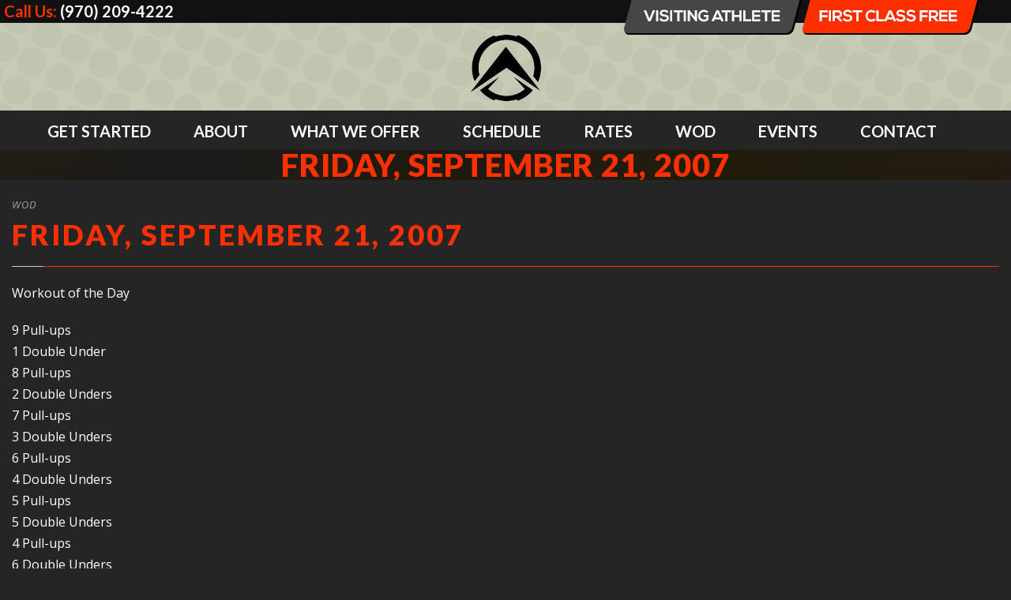

--- FILE ---
content_type: text/html; charset=utf-8
request_url: https://www.google.com/recaptcha/api2/anchor?ar=1&k=6Ld00PkUAAAAAKNZPVrX2HuDPuIk7If4hHAZv5OP&co=aHR0cHM6Ly9jcm9zc2ZpdGFnb2dlLmNvbTo0NDM.&hl=en&v=PoyoqOPhxBO7pBk68S4YbpHZ&size=invisible&anchor-ms=20000&execute-ms=30000&cb=pvjrgbzf7h9
body_size: 48826
content:
<!DOCTYPE HTML><html dir="ltr" lang="en"><head><meta http-equiv="Content-Type" content="text/html; charset=UTF-8">
<meta http-equiv="X-UA-Compatible" content="IE=edge">
<title>reCAPTCHA</title>
<style type="text/css">
/* cyrillic-ext */
@font-face {
  font-family: 'Roboto';
  font-style: normal;
  font-weight: 400;
  font-stretch: 100%;
  src: url(//fonts.gstatic.com/s/roboto/v48/KFO7CnqEu92Fr1ME7kSn66aGLdTylUAMa3GUBHMdazTgWw.woff2) format('woff2');
  unicode-range: U+0460-052F, U+1C80-1C8A, U+20B4, U+2DE0-2DFF, U+A640-A69F, U+FE2E-FE2F;
}
/* cyrillic */
@font-face {
  font-family: 'Roboto';
  font-style: normal;
  font-weight: 400;
  font-stretch: 100%;
  src: url(//fonts.gstatic.com/s/roboto/v48/KFO7CnqEu92Fr1ME7kSn66aGLdTylUAMa3iUBHMdazTgWw.woff2) format('woff2');
  unicode-range: U+0301, U+0400-045F, U+0490-0491, U+04B0-04B1, U+2116;
}
/* greek-ext */
@font-face {
  font-family: 'Roboto';
  font-style: normal;
  font-weight: 400;
  font-stretch: 100%;
  src: url(//fonts.gstatic.com/s/roboto/v48/KFO7CnqEu92Fr1ME7kSn66aGLdTylUAMa3CUBHMdazTgWw.woff2) format('woff2');
  unicode-range: U+1F00-1FFF;
}
/* greek */
@font-face {
  font-family: 'Roboto';
  font-style: normal;
  font-weight: 400;
  font-stretch: 100%;
  src: url(//fonts.gstatic.com/s/roboto/v48/KFO7CnqEu92Fr1ME7kSn66aGLdTylUAMa3-UBHMdazTgWw.woff2) format('woff2');
  unicode-range: U+0370-0377, U+037A-037F, U+0384-038A, U+038C, U+038E-03A1, U+03A3-03FF;
}
/* math */
@font-face {
  font-family: 'Roboto';
  font-style: normal;
  font-weight: 400;
  font-stretch: 100%;
  src: url(//fonts.gstatic.com/s/roboto/v48/KFO7CnqEu92Fr1ME7kSn66aGLdTylUAMawCUBHMdazTgWw.woff2) format('woff2');
  unicode-range: U+0302-0303, U+0305, U+0307-0308, U+0310, U+0312, U+0315, U+031A, U+0326-0327, U+032C, U+032F-0330, U+0332-0333, U+0338, U+033A, U+0346, U+034D, U+0391-03A1, U+03A3-03A9, U+03B1-03C9, U+03D1, U+03D5-03D6, U+03F0-03F1, U+03F4-03F5, U+2016-2017, U+2034-2038, U+203C, U+2040, U+2043, U+2047, U+2050, U+2057, U+205F, U+2070-2071, U+2074-208E, U+2090-209C, U+20D0-20DC, U+20E1, U+20E5-20EF, U+2100-2112, U+2114-2115, U+2117-2121, U+2123-214F, U+2190, U+2192, U+2194-21AE, U+21B0-21E5, U+21F1-21F2, U+21F4-2211, U+2213-2214, U+2216-22FF, U+2308-230B, U+2310, U+2319, U+231C-2321, U+2336-237A, U+237C, U+2395, U+239B-23B7, U+23D0, U+23DC-23E1, U+2474-2475, U+25AF, U+25B3, U+25B7, U+25BD, U+25C1, U+25CA, U+25CC, U+25FB, U+266D-266F, U+27C0-27FF, U+2900-2AFF, U+2B0E-2B11, U+2B30-2B4C, U+2BFE, U+3030, U+FF5B, U+FF5D, U+1D400-1D7FF, U+1EE00-1EEFF;
}
/* symbols */
@font-face {
  font-family: 'Roboto';
  font-style: normal;
  font-weight: 400;
  font-stretch: 100%;
  src: url(//fonts.gstatic.com/s/roboto/v48/KFO7CnqEu92Fr1ME7kSn66aGLdTylUAMaxKUBHMdazTgWw.woff2) format('woff2');
  unicode-range: U+0001-000C, U+000E-001F, U+007F-009F, U+20DD-20E0, U+20E2-20E4, U+2150-218F, U+2190, U+2192, U+2194-2199, U+21AF, U+21E6-21F0, U+21F3, U+2218-2219, U+2299, U+22C4-22C6, U+2300-243F, U+2440-244A, U+2460-24FF, U+25A0-27BF, U+2800-28FF, U+2921-2922, U+2981, U+29BF, U+29EB, U+2B00-2BFF, U+4DC0-4DFF, U+FFF9-FFFB, U+10140-1018E, U+10190-1019C, U+101A0, U+101D0-101FD, U+102E0-102FB, U+10E60-10E7E, U+1D2C0-1D2D3, U+1D2E0-1D37F, U+1F000-1F0FF, U+1F100-1F1AD, U+1F1E6-1F1FF, U+1F30D-1F30F, U+1F315, U+1F31C, U+1F31E, U+1F320-1F32C, U+1F336, U+1F378, U+1F37D, U+1F382, U+1F393-1F39F, U+1F3A7-1F3A8, U+1F3AC-1F3AF, U+1F3C2, U+1F3C4-1F3C6, U+1F3CA-1F3CE, U+1F3D4-1F3E0, U+1F3ED, U+1F3F1-1F3F3, U+1F3F5-1F3F7, U+1F408, U+1F415, U+1F41F, U+1F426, U+1F43F, U+1F441-1F442, U+1F444, U+1F446-1F449, U+1F44C-1F44E, U+1F453, U+1F46A, U+1F47D, U+1F4A3, U+1F4B0, U+1F4B3, U+1F4B9, U+1F4BB, U+1F4BF, U+1F4C8-1F4CB, U+1F4D6, U+1F4DA, U+1F4DF, U+1F4E3-1F4E6, U+1F4EA-1F4ED, U+1F4F7, U+1F4F9-1F4FB, U+1F4FD-1F4FE, U+1F503, U+1F507-1F50B, U+1F50D, U+1F512-1F513, U+1F53E-1F54A, U+1F54F-1F5FA, U+1F610, U+1F650-1F67F, U+1F687, U+1F68D, U+1F691, U+1F694, U+1F698, U+1F6AD, U+1F6B2, U+1F6B9-1F6BA, U+1F6BC, U+1F6C6-1F6CF, U+1F6D3-1F6D7, U+1F6E0-1F6EA, U+1F6F0-1F6F3, U+1F6F7-1F6FC, U+1F700-1F7FF, U+1F800-1F80B, U+1F810-1F847, U+1F850-1F859, U+1F860-1F887, U+1F890-1F8AD, U+1F8B0-1F8BB, U+1F8C0-1F8C1, U+1F900-1F90B, U+1F93B, U+1F946, U+1F984, U+1F996, U+1F9E9, U+1FA00-1FA6F, U+1FA70-1FA7C, U+1FA80-1FA89, U+1FA8F-1FAC6, U+1FACE-1FADC, U+1FADF-1FAE9, U+1FAF0-1FAF8, U+1FB00-1FBFF;
}
/* vietnamese */
@font-face {
  font-family: 'Roboto';
  font-style: normal;
  font-weight: 400;
  font-stretch: 100%;
  src: url(//fonts.gstatic.com/s/roboto/v48/KFO7CnqEu92Fr1ME7kSn66aGLdTylUAMa3OUBHMdazTgWw.woff2) format('woff2');
  unicode-range: U+0102-0103, U+0110-0111, U+0128-0129, U+0168-0169, U+01A0-01A1, U+01AF-01B0, U+0300-0301, U+0303-0304, U+0308-0309, U+0323, U+0329, U+1EA0-1EF9, U+20AB;
}
/* latin-ext */
@font-face {
  font-family: 'Roboto';
  font-style: normal;
  font-weight: 400;
  font-stretch: 100%;
  src: url(//fonts.gstatic.com/s/roboto/v48/KFO7CnqEu92Fr1ME7kSn66aGLdTylUAMa3KUBHMdazTgWw.woff2) format('woff2');
  unicode-range: U+0100-02BA, U+02BD-02C5, U+02C7-02CC, U+02CE-02D7, U+02DD-02FF, U+0304, U+0308, U+0329, U+1D00-1DBF, U+1E00-1E9F, U+1EF2-1EFF, U+2020, U+20A0-20AB, U+20AD-20C0, U+2113, U+2C60-2C7F, U+A720-A7FF;
}
/* latin */
@font-face {
  font-family: 'Roboto';
  font-style: normal;
  font-weight: 400;
  font-stretch: 100%;
  src: url(//fonts.gstatic.com/s/roboto/v48/KFO7CnqEu92Fr1ME7kSn66aGLdTylUAMa3yUBHMdazQ.woff2) format('woff2');
  unicode-range: U+0000-00FF, U+0131, U+0152-0153, U+02BB-02BC, U+02C6, U+02DA, U+02DC, U+0304, U+0308, U+0329, U+2000-206F, U+20AC, U+2122, U+2191, U+2193, U+2212, U+2215, U+FEFF, U+FFFD;
}
/* cyrillic-ext */
@font-face {
  font-family: 'Roboto';
  font-style: normal;
  font-weight: 500;
  font-stretch: 100%;
  src: url(//fonts.gstatic.com/s/roboto/v48/KFO7CnqEu92Fr1ME7kSn66aGLdTylUAMa3GUBHMdazTgWw.woff2) format('woff2');
  unicode-range: U+0460-052F, U+1C80-1C8A, U+20B4, U+2DE0-2DFF, U+A640-A69F, U+FE2E-FE2F;
}
/* cyrillic */
@font-face {
  font-family: 'Roboto';
  font-style: normal;
  font-weight: 500;
  font-stretch: 100%;
  src: url(//fonts.gstatic.com/s/roboto/v48/KFO7CnqEu92Fr1ME7kSn66aGLdTylUAMa3iUBHMdazTgWw.woff2) format('woff2');
  unicode-range: U+0301, U+0400-045F, U+0490-0491, U+04B0-04B1, U+2116;
}
/* greek-ext */
@font-face {
  font-family: 'Roboto';
  font-style: normal;
  font-weight: 500;
  font-stretch: 100%;
  src: url(//fonts.gstatic.com/s/roboto/v48/KFO7CnqEu92Fr1ME7kSn66aGLdTylUAMa3CUBHMdazTgWw.woff2) format('woff2');
  unicode-range: U+1F00-1FFF;
}
/* greek */
@font-face {
  font-family: 'Roboto';
  font-style: normal;
  font-weight: 500;
  font-stretch: 100%;
  src: url(//fonts.gstatic.com/s/roboto/v48/KFO7CnqEu92Fr1ME7kSn66aGLdTylUAMa3-UBHMdazTgWw.woff2) format('woff2');
  unicode-range: U+0370-0377, U+037A-037F, U+0384-038A, U+038C, U+038E-03A1, U+03A3-03FF;
}
/* math */
@font-face {
  font-family: 'Roboto';
  font-style: normal;
  font-weight: 500;
  font-stretch: 100%;
  src: url(//fonts.gstatic.com/s/roboto/v48/KFO7CnqEu92Fr1ME7kSn66aGLdTylUAMawCUBHMdazTgWw.woff2) format('woff2');
  unicode-range: U+0302-0303, U+0305, U+0307-0308, U+0310, U+0312, U+0315, U+031A, U+0326-0327, U+032C, U+032F-0330, U+0332-0333, U+0338, U+033A, U+0346, U+034D, U+0391-03A1, U+03A3-03A9, U+03B1-03C9, U+03D1, U+03D5-03D6, U+03F0-03F1, U+03F4-03F5, U+2016-2017, U+2034-2038, U+203C, U+2040, U+2043, U+2047, U+2050, U+2057, U+205F, U+2070-2071, U+2074-208E, U+2090-209C, U+20D0-20DC, U+20E1, U+20E5-20EF, U+2100-2112, U+2114-2115, U+2117-2121, U+2123-214F, U+2190, U+2192, U+2194-21AE, U+21B0-21E5, U+21F1-21F2, U+21F4-2211, U+2213-2214, U+2216-22FF, U+2308-230B, U+2310, U+2319, U+231C-2321, U+2336-237A, U+237C, U+2395, U+239B-23B7, U+23D0, U+23DC-23E1, U+2474-2475, U+25AF, U+25B3, U+25B7, U+25BD, U+25C1, U+25CA, U+25CC, U+25FB, U+266D-266F, U+27C0-27FF, U+2900-2AFF, U+2B0E-2B11, U+2B30-2B4C, U+2BFE, U+3030, U+FF5B, U+FF5D, U+1D400-1D7FF, U+1EE00-1EEFF;
}
/* symbols */
@font-face {
  font-family: 'Roboto';
  font-style: normal;
  font-weight: 500;
  font-stretch: 100%;
  src: url(//fonts.gstatic.com/s/roboto/v48/KFO7CnqEu92Fr1ME7kSn66aGLdTylUAMaxKUBHMdazTgWw.woff2) format('woff2');
  unicode-range: U+0001-000C, U+000E-001F, U+007F-009F, U+20DD-20E0, U+20E2-20E4, U+2150-218F, U+2190, U+2192, U+2194-2199, U+21AF, U+21E6-21F0, U+21F3, U+2218-2219, U+2299, U+22C4-22C6, U+2300-243F, U+2440-244A, U+2460-24FF, U+25A0-27BF, U+2800-28FF, U+2921-2922, U+2981, U+29BF, U+29EB, U+2B00-2BFF, U+4DC0-4DFF, U+FFF9-FFFB, U+10140-1018E, U+10190-1019C, U+101A0, U+101D0-101FD, U+102E0-102FB, U+10E60-10E7E, U+1D2C0-1D2D3, U+1D2E0-1D37F, U+1F000-1F0FF, U+1F100-1F1AD, U+1F1E6-1F1FF, U+1F30D-1F30F, U+1F315, U+1F31C, U+1F31E, U+1F320-1F32C, U+1F336, U+1F378, U+1F37D, U+1F382, U+1F393-1F39F, U+1F3A7-1F3A8, U+1F3AC-1F3AF, U+1F3C2, U+1F3C4-1F3C6, U+1F3CA-1F3CE, U+1F3D4-1F3E0, U+1F3ED, U+1F3F1-1F3F3, U+1F3F5-1F3F7, U+1F408, U+1F415, U+1F41F, U+1F426, U+1F43F, U+1F441-1F442, U+1F444, U+1F446-1F449, U+1F44C-1F44E, U+1F453, U+1F46A, U+1F47D, U+1F4A3, U+1F4B0, U+1F4B3, U+1F4B9, U+1F4BB, U+1F4BF, U+1F4C8-1F4CB, U+1F4D6, U+1F4DA, U+1F4DF, U+1F4E3-1F4E6, U+1F4EA-1F4ED, U+1F4F7, U+1F4F9-1F4FB, U+1F4FD-1F4FE, U+1F503, U+1F507-1F50B, U+1F50D, U+1F512-1F513, U+1F53E-1F54A, U+1F54F-1F5FA, U+1F610, U+1F650-1F67F, U+1F687, U+1F68D, U+1F691, U+1F694, U+1F698, U+1F6AD, U+1F6B2, U+1F6B9-1F6BA, U+1F6BC, U+1F6C6-1F6CF, U+1F6D3-1F6D7, U+1F6E0-1F6EA, U+1F6F0-1F6F3, U+1F6F7-1F6FC, U+1F700-1F7FF, U+1F800-1F80B, U+1F810-1F847, U+1F850-1F859, U+1F860-1F887, U+1F890-1F8AD, U+1F8B0-1F8BB, U+1F8C0-1F8C1, U+1F900-1F90B, U+1F93B, U+1F946, U+1F984, U+1F996, U+1F9E9, U+1FA00-1FA6F, U+1FA70-1FA7C, U+1FA80-1FA89, U+1FA8F-1FAC6, U+1FACE-1FADC, U+1FADF-1FAE9, U+1FAF0-1FAF8, U+1FB00-1FBFF;
}
/* vietnamese */
@font-face {
  font-family: 'Roboto';
  font-style: normal;
  font-weight: 500;
  font-stretch: 100%;
  src: url(//fonts.gstatic.com/s/roboto/v48/KFO7CnqEu92Fr1ME7kSn66aGLdTylUAMa3OUBHMdazTgWw.woff2) format('woff2');
  unicode-range: U+0102-0103, U+0110-0111, U+0128-0129, U+0168-0169, U+01A0-01A1, U+01AF-01B0, U+0300-0301, U+0303-0304, U+0308-0309, U+0323, U+0329, U+1EA0-1EF9, U+20AB;
}
/* latin-ext */
@font-face {
  font-family: 'Roboto';
  font-style: normal;
  font-weight: 500;
  font-stretch: 100%;
  src: url(//fonts.gstatic.com/s/roboto/v48/KFO7CnqEu92Fr1ME7kSn66aGLdTylUAMa3KUBHMdazTgWw.woff2) format('woff2');
  unicode-range: U+0100-02BA, U+02BD-02C5, U+02C7-02CC, U+02CE-02D7, U+02DD-02FF, U+0304, U+0308, U+0329, U+1D00-1DBF, U+1E00-1E9F, U+1EF2-1EFF, U+2020, U+20A0-20AB, U+20AD-20C0, U+2113, U+2C60-2C7F, U+A720-A7FF;
}
/* latin */
@font-face {
  font-family: 'Roboto';
  font-style: normal;
  font-weight: 500;
  font-stretch: 100%;
  src: url(//fonts.gstatic.com/s/roboto/v48/KFO7CnqEu92Fr1ME7kSn66aGLdTylUAMa3yUBHMdazQ.woff2) format('woff2');
  unicode-range: U+0000-00FF, U+0131, U+0152-0153, U+02BB-02BC, U+02C6, U+02DA, U+02DC, U+0304, U+0308, U+0329, U+2000-206F, U+20AC, U+2122, U+2191, U+2193, U+2212, U+2215, U+FEFF, U+FFFD;
}
/* cyrillic-ext */
@font-face {
  font-family: 'Roboto';
  font-style: normal;
  font-weight: 900;
  font-stretch: 100%;
  src: url(//fonts.gstatic.com/s/roboto/v48/KFO7CnqEu92Fr1ME7kSn66aGLdTylUAMa3GUBHMdazTgWw.woff2) format('woff2');
  unicode-range: U+0460-052F, U+1C80-1C8A, U+20B4, U+2DE0-2DFF, U+A640-A69F, U+FE2E-FE2F;
}
/* cyrillic */
@font-face {
  font-family: 'Roboto';
  font-style: normal;
  font-weight: 900;
  font-stretch: 100%;
  src: url(//fonts.gstatic.com/s/roboto/v48/KFO7CnqEu92Fr1ME7kSn66aGLdTylUAMa3iUBHMdazTgWw.woff2) format('woff2');
  unicode-range: U+0301, U+0400-045F, U+0490-0491, U+04B0-04B1, U+2116;
}
/* greek-ext */
@font-face {
  font-family: 'Roboto';
  font-style: normal;
  font-weight: 900;
  font-stretch: 100%;
  src: url(//fonts.gstatic.com/s/roboto/v48/KFO7CnqEu92Fr1ME7kSn66aGLdTylUAMa3CUBHMdazTgWw.woff2) format('woff2');
  unicode-range: U+1F00-1FFF;
}
/* greek */
@font-face {
  font-family: 'Roboto';
  font-style: normal;
  font-weight: 900;
  font-stretch: 100%;
  src: url(//fonts.gstatic.com/s/roboto/v48/KFO7CnqEu92Fr1ME7kSn66aGLdTylUAMa3-UBHMdazTgWw.woff2) format('woff2');
  unicode-range: U+0370-0377, U+037A-037F, U+0384-038A, U+038C, U+038E-03A1, U+03A3-03FF;
}
/* math */
@font-face {
  font-family: 'Roboto';
  font-style: normal;
  font-weight: 900;
  font-stretch: 100%;
  src: url(//fonts.gstatic.com/s/roboto/v48/KFO7CnqEu92Fr1ME7kSn66aGLdTylUAMawCUBHMdazTgWw.woff2) format('woff2');
  unicode-range: U+0302-0303, U+0305, U+0307-0308, U+0310, U+0312, U+0315, U+031A, U+0326-0327, U+032C, U+032F-0330, U+0332-0333, U+0338, U+033A, U+0346, U+034D, U+0391-03A1, U+03A3-03A9, U+03B1-03C9, U+03D1, U+03D5-03D6, U+03F0-03F1, U+03F4-03F5, U+2016-2017, U+2034-2038, U+203C, U+2040, U+2043, U+2047, U+2050, U+2057, U+205F, U+2070-2071, U+2074-208E, U+2090-209C, U+20D0-20DC, U+20E1, U+20E5-20EF, U+2100-2112, U+2114-2115, U+2117-2121, U+2123-214F, U+2190, U+2192, U+2194-21AE, U+21B0-21E5, U+21F1-21F2, U+21F4-2211, U+2213-2214, U+2216-22FF, U+2308-230B, U+2310, U+2319, U+231C-2321, U+2336-237A, U+237C, U+2395, U+239B-23B7, U+23D0, U+23DC-23E1, U+2474-2475, U+25AF, U+25B3, U+25B7, U+25BD, U+25C1, U+25CA, U+25CC, U+25FB, U+266D-266F, U+27C0-27FF, U+2900-2AFF, U+2B0E-2B11, U+2B30-2B4C, U+2BFE, U+3030, U+FF5B, U+FF5D, U+1D400-1D7FF, U+1EE00-1EEFF;
}
/* symbols */
@font-face {
  font-family: 'Roboto';
  font-style: normal;
  font-weight: 900;
  font-stretch: 100%;
  src: url(//fonts.gstatic.com/s/roboto/v48/KFO7CnqEu92Fr1ME7kSn66aGLdTylUAMaxKUBHMdazTgWw.woff2) format('woff2');
  unicode-range: U+0001-000C, U+000E-001F, U+007F-009F, U+20DD-20E0, U+20E2-20E4, U+2150-218F, U+2190, U+2192, U+2194-2199, U+21AF, U+21E6-21F0, U+21F3, U+2218-2219, U+2299, U+22C4-22C6, U+2300-243F, U+2440-244A, U+2460-24FF, U+25A0-27BF, U+2800-28FF, U+2921-2922, U+2981, U+29BF, U+29EB, U+2B00-2BFF, U+4DC0-4DFF, U+FFF9-FFFB, U+10140-1018E, U+10190-1019C, U+101A0, U+101D0-101FD, U+102E0-102FB, U+10E60-10E7E, U+1D2C0-1D2D3, U+1D2E0-1D37F, U+1F000-1F0FF, U+1F100-1F1AD, U+1F1E6-1F1FF, U+1F30D-1F30F, U+1F315, U+1F31C, U+1F31E, U+1F320-1F32C, U+1F336, U+1F378, U+1F37D, U+1F382, U+1F393-1F39F, U+1F3A7-1F3A8, U+1F3AC-1F3AF, U+1F3C2, U+1F3C4-1F3C6, U+1F3CA-1F3CE, U+1F3D4-1F3E0, U+1F3ED, U+1F3F1-1F3F3, U+1F3F5-1F3F7, U+1F408, U+1F415, U+1F41F, U+1F426, U+1F43F, U+1F441-1F442, U+1F444, U+1F446-1F449, U+1F44C-1F44E, U+1F453, U+1F46A, U+1F47D, U+1F4A3, U+1F4B0, U+1F4B3, U+1F4B9, U+1F4BB, U+1F4BF, U+1F4C8-1F4CB, U+1F4D6, U+1F4DA, U+1F4DF, U+1F4E3-1F4E6, U+1F4EA-1F4ED, U+1F4F7, U+1F4F9-1F4FB, U+1F4FD-1F4FE, U+1F503, U+1F507-1F50B, U+1F50D, U+1F512-1F513, U+1F53E-1F54A, U+1F54F-1F5FA, U+1F610, U+1F650-1F67F, U+1F687, U+1F68D, U+1F691, U+1F694, U+1F698, U+1F6AD, U+1F6B2, U+1F6B9-1F6BA, U+1F6BC, U+1F6C6-1F6CF, U+1F6D3-1F6D7, U+1F6E0-1F6EA, U+1F6F0-1F6F3, U+1F6F7-1F6FC, U+1F700-1F7FF, U+1F800-1F80B, U+1F810-1F847, U+1F850-1F859, U+1F860-1F887, U+1F890-1F8AD, U+1F8B0-1F8BB, U+1F8C0-1F8C1, U+1F900-1F90B, U+1F93B, U+1F946, U+1F984, U+1F996, U+1F9E9, U+1FA00-1FA6F, U+1FA70-1FA7C, U+1FA80-1FA89, U+1FA8F-1FAC6, U+1FACE-1FADC, U+1FADF-1FAE9, U+1FAF0-1FAF8, U+1FB00-1FBFF;
}
/* vietnamese */
@font-face {
  font-family: 'Roboto';
  font-style: normal;
  font-weight: 900;
  font-stretch: 100%;
  src: url(//fonts.gstatic.com/s/roboto/v48/KFO7CnqEu92Fr1ME7kSn66aGLdTylUAMa3OUBHMdazTgWw.woff2) format('woff2');
  unicode-range: U+0102-0103, U+0110-0111, U+0128-0129, U+0168-0169, U+01A0-01A1, U+01AF-01B0, U+0300-0301, U+0303-0304, U+0308-0309, U+0323, U+0329, U+1EA0-1EF9, U+20AB;
}
/* latin-ext */
@font-face {
  font-family: 'Roboto';
  font-style: normal;
  font-weight: 900;
  font-stretch: 100%;
  src: url(//fonts.gstatic.com/s/roboto/v48/KFO7CnqEu92Fr1ME7kSn66aGLdTylUAMa3KUBHMdazTgWw.woff2) format('woff2');
  unicode-range: U+0100-02BA, U+02BD-02C5, U+02C7-02CC, U+02CE-02D7, U+02DD-02FF, U+0304, U+0308, U+0329, U+1D00-1DBF, U+1E00-1E9F, U+1EF2-1EFF, U+2020, U+20A0-20AB, U+20AD-20C0, U+2113, U+2C60-2C7F, U+A720-A7FF;
}
/* latin */
@font-face {
  font-family: 'Roboto';
  font-style: normal;
  font-weight: 900;
  font-stretch: 100%;
  src: url(//fonts.gstatic.com/s/roboto/v48/KFO7CnqEu92Fr1ME7kSn66aGLdTylUAMa3yUBHMdazQ.woff2) format('woff2');
  unicode-range: U+0000-00FF, U+0131, U+0152-0153, U+02BB-02BC, U+02C6, U+02DA, U+02DC, U+0304, U+0308, U+0329, U+2000-206F, U+20AC, U+2122, U+2191, U+2193, U+2212, U+2215, U+FEFF, U+FFFD;
}

</style>
<link rel="stylesheet" type="text/css" href="https://www.gstatic.com/recaptcha/releases/PoyoqOPhxBO7pBk68S4YbpHZ/styles__ltr.css">
<script nonce="rGZoLt-YK3l-HCcbFXinZg" type="text/javascript">window['__recaptcha_api'] = 'https://www.google.com/recaptcha/api2/';</script>
<script type="text/javascript" src="https://www.gstatic.com/recaptcha/releases/PoyoqOPhxBO7pBk68S4YbpHZ/recaptcha__en.js" nonce="rGZoLt-YK3l-HCcbFXinZg">
      
    </script></head>
<body><div id="rc-anchor-alert" class="rc-anchor-alert"></div>
<input type="hidden" id="recaptcha-token" value="[base64]">
<script type="text/javascript" nonce="rGZoLt-YK3l-HCcbFXinZg">
      recaptcha.anchor.Main.init("[\x22ainput\x22,[\x22bgdata\x22,\x22\x22,\[base64]/[base64]/MjU1Ong/[base64]/[base64]/[base64]/[base64]/[base64]/[base64]/[base64]/[base64]/[base64]/[base64]/[base64]/[base64]/[base64]/[base64]/[base64]\\u003d\x22,\[base64]\\u003d\\u003d\x22,\x22w71OwpvDnsOdwrgpGmHDuh4awrEOL8O2WXdvXcK4wp9KTcO7woXDosOAOk7CosKvw73CkgbDhcKXw73Dh8K4wrgewqpydHxUw6LCgQtbfMKdw6PCicK/ZcOmw4rDgMKlwrNWQGt1DsKrHcKywp0TGsOYIMOHMsOcw5HDunrClmzDqcKrwp7ChsKOwpJGfMO4woHDqUcMCTfCmygcw5EpwoUZwqzCkl7CvcOZw53Dsm9VwrrCqcOJCT/Cm8O2w5JEwrrCoR9ow5tlwoIfw7pIw4HDnsO4dsOCwrw6wpZjBcK6DMOISCXCpHjDnsO+TcKmbsK/wq9Tw61hHsO1w6cpwqdCw4w7PMKkw6/CtsOZY0sNw5oqwrzDjsOUPcOLw7HCrsK0wodIwpnDmsKmw6LDo8OICAY+woFvw6g7Bg5Mw5F4OsOdHMObwppywqdUwq3CvsKEwqE8JMKswpXCrsKbHFTDrcK9RhtQw5BNMF/CncO4IcOhwqLDn8K0w7rDph84w5vCs8KpwpILw6jCkSjCm8OIwp7CusKDwqcgISXCsElIasOue8KgaMKCGMO0XsO7w6d6EAXDtMKWbMOWeTt3A8Kuw5wLw63CkcKwwqcww53Ds8O7w7/DpXdsQzRgVDxpOy7Dl8OZw4rCrcO8ZSxEACTCpMKGKldDw75ZZFhYw7QFUy9YH8KHw7/CojAjaMOmV8OhY8K2w7JLw7PDrTBqw5vDpsODW8KWFcK3I8O/[base64]/DkcOLw6IfcALCkWHCtmQHwq9qdcKZB8KFBV7Dv8KzwoIawqZAdFXCo3XCo8K8GzBoAQwvOk3ClMKKwrQ5w5rCjcKpwpwgIx0zP3YWY8O1McOSw515R8KKw7kYwqRbw7nDiTzDkArCgsKbV30sw4/ClTdYw63DnsKDw5wyw4VBGMKXwog3BsKhw7IEw5rDu8OmWMKew6zDpMOWSsKRJMK7W8OLDTfCui7DsiRBw7TCgi1WNX/[base64]/DhMKTw47Cu3/[base64]/CqcKhwpMhRcK/w7YNVm/Co2lhG8OsSsO4N8OfD8KTczDDnAvDkFrCl2DDrzDDvcO4w7pDwph0w5LCicKhw4nClnFCw6w1H8KbwqjCisKqwoXCqxojZcK+e8Opw7kSB1zDisOewoVMJsK0DcK0FmnDi8O4w5xiPBNAXTDDmzvDtsKkZUDDogArw67Cjh7CjDPDkcK/[base64]/[base64]/DtMKZw4vCiX9cw6XCjw4xwoPCicOTwq7Dg8KAD0HCtcKDHToOwqcrwqhPwqPDlk7DqnzDtHdNBMKjwokgLsORwqwlDlPDmsO/[base64]/[base64]/Dt8KjWzzDtMOXwp/DusKDw7EOb3NVw6s0SsODacOnWkjCnMOkw7HDtcOnP8OSwogCAsOAwpvClcKfw5xVI8KAccKYfxvCiMKNwp1+wpZRwqPDsl/CssOkw6XCrwTDncKOwpjDpsK9McOid3hnw53CoEkKXsKNwpPDicKgwq7CjsKXTMOrw7nDlMKhL8OLwr3DqMO9wpPDkWtTK2U2w6PClkLCllwAw7AdExhIwqwZRsO7wqkJwqnDsMKHKcKAK3haT37Cv8KUARBccsKAw7soKcO+w4DDilB/TMO5IsOpw7fCi0TCvcKywo4+P8Ouw7bDgiR+wqLCtsOIwrkUJw9IbMO4UQrCk1gPwr4+w7LCgg3CgQ/DjMKXw4wpwp3Dkm/ClMK9w7TCgDzDq8K5acOow6EVRzbCjcKTUG9zw6ZPw7fCrsKSw6bDtcO4YcKHwo98T2HDjMOUecO5aMOOZsKuw7/[base64]/Ds8OcPzPDksKLwrIODGrCosOowp1KwqEecsOdB8KiTVHCmWNyEcKGw6XDlgghVsK2BMO2w5JoScKpwpFVKFY1wqUSGWXCssOqw5FCawDChnJOLznDhCojIsO5wpXCsSAQw6nDusKvw7YgCcKQw6LDg8OwN8O3w7/DkRXCjwg/VsKswqhlw6BsLsOrwr8de8Kyw5fCi3IQNijDsnZKTCpTw7TDpVfCvMKfw7jDolxrNcKhYyDCgAvCiTbDqlrCvRvCk8O/[base64]/[base64]/[base64]/DkWs/w4XCtMOXwos4w7PCrsOnfcOYLMKSw4DDlcOpTDx1JEzCm8OMD8O/wo0DDcKFCmnDmMOTKMKschbDp3HCsMOSw6LDnETCgsKqA8Oew6TCojAxATPCnwIDwr3DlsKNScOuRcKNHsKaw6zDm17CiMOCwpvDocK1I088w4HCjcOgwoDCvjYsTsOOw6/CnxkHwofDgsKlw6LDu8OHw7nDq8KHNMOjwonCqkHDlWfDliQFw4RIwoPCpkBxworDi8KOw53DnxVMPxB5AsO+bsK7TsOUQ8K7fTFmwqhAw5EZwp5PIXfCjgk6H8KKKsKBw7EiwrbDusKIbFDCpWVyw5s+wrbCnX1qwq9ZwqYjLE/DuEhfBRtaw6zDo8KcH8KXKQrDhMKCwqZPw7zDtsO+EsKmwrRDw5gZC20Kwqh8F1LCqG/CuyXDrVPDqyfCgllnw7rChBvDncO3w6nCkQDChsOSdwJbwodUw4wOwp/DosO3CidtwpRqwpp2T8KMQMOkfcOuU0xNUcKrHTTDk8Oxc8KqdDl5wq/DncO7w4XDvsO/QXVfwoUaGAfCs1/[base64]/[base64]/B33Ci8O8FlB5NBwOI8Ogw6gJwoZZcwN4w5MBwrHDscODwobDu8OiwoBOU8Kpw7Jjw4TDoMOEw4B7XMO2SCrDq8OIwolnD8Kew7DCtMO3csKYw7tbw7hLw4VWwpTDmsKZw4Eqw5bCk3zDkF0Aw5/DpFvCsTdhTzXCnXzDjsOMw5XCtHfCicKQw47CulnChMOmfsKSwoDCucOFXTpewqTDk8ONe2bDjHp3w6zDoRMGwq8vKHnDqSh+w5w4LSrDiz3DjWvCk39sAV4cEMOew61ZJMKlTC/Co8Olwp/DocKxasOEf8KLwp/[base64]/[base64]/R8O7w6/[base64]/DuVDCrW43V8Oww41swoFORcKbwpfDlSjDryfDjMKXw7nDgnhIYBdBwqfCtQo2w7PDgAjChUrCjHwdwqN4VcKqw4Ytwrt3w6UmPsKdw4vCvsKqw6pRc17Dt8OaGgAAK8KuUcOtCgDCssO8LMKvKS9/X8KTR2TCu8OLw5/[base64]/[base64]/DocOKwp7Co0jCm0/CqMK2w5o1w6VgwrRXVRV1w4LDnsKvw7MzwrHDlcKvW8OqwpNUC8OUw6ZWEn/CtXVnw7ZHw4gow5Q7wp3CgcO5Oh7ChmTDpQvDtT7Dg8Oaw5LClMOOX8Ode8OZYGljw4VPw6jCokvDp8OsVsOUw6Row43Doh5NBz3DrB/CrStwwojDpTYcJxnDvMK4djdUw6UMesOcEi/CiiBoC8Kbw5AVw67DscKAdD/DmsKrwp5ZAsOcTn7DpBhYwrAEw4cbLUQCwqnDoMKjwo9iBms8CzfDkcKSE8KZesK5w5BTPQErwqxEwqvCi3sGwrfDtsKgMMKLBMKmGMOaRHTCpTdkAl7Cv8KZwplZQcOpw7LCt8OiaHfCtjfDkcO1DsKmwq4Awp7CtcOWwqTDkMKNYsO+w6fCoFw0XsOOw5/[base64]/Dp8KbJcKZw6XCl8OZZ8O9wpkSwpfDk8KzKcOBwo/Di8OPccKBEAPDjBXClDoYc8K8w6TDvcOWw4Z8w7wyBMK8w5g6OhnDvC59NsKVI8KhUDUww6d2VsOCesKkwrLCv8KzwrVXSBbCnMOxwqzCgjTDvBHDucOtGsKSwr/Di3vDpWvDrGbCumAmwpITEcKlw6TDt8OQwpsxwqHDr8K8ZEhOwrsvYcK+ImACwoV7w7/DoGMDekXClmrDmMK3w7poR8OewqQ3w7Iuw47Du8KDDHsEwr3CrG5NasOxYcO/EsOzwqPDnncyYMKgwoXCn8OxAVdBw6XDssOcwrEWasOXw63CrDw8QUPDvj7Dg8Osw7wTwpHDucKxwqnDlxjDkUjCnSPCl8O3wq1hwrkwBcKywr8YeyIzLcKxJ3RIGsKqwpZRw7TCow/DmVDDnGnDqMOxwpPCpkTDh8KlwqrCjW3DocOtw67CmiI+w4cbw4hRw7I+RF0wHMKzw40jwozDicOhwoHDqMKLZxLCq8K2eTYmf8Oqb8OWaMKpw4J+O8Kgwq49MDfDgsKJw7LCuWhVwoTDp3PDuQzCvxUQJmoywonCtlfCicKHcMO5wrMbCcO5KMKIwp/DgxZjdjcTOsK2wq4DwrVVw61mw6TDsUDCmcOow49xw7XCjkZPw6deXcObZXbCocK3w73DsQPDg8O/wr3CuAJYwp9fwohXwph2w6wLDMO1AlvDnETCvcOWAnfCrsKVwoXCj8OxGSUOw6LDvzprRSXDtVbDo1oHwrx1wpTDucKpHztqw4AMfMKqBBHDoVxea8K2wrPDqHTCjMKqw5NdUT/Cq1hHGHXCtQMhw6fCm09Ww63Cl8KnZUjCg8Oyw5HCrCZ1I3wlw4pHFU3Cp0IMwo7Dr8KRwoDDpD7CisOpMDLCjXvDhkxlNC4Gw54wRcOtEMKUw6zDoS/DhDbCjERyaWEpwro8JsKFwqdvwql5QFdhNsORfwbDp8OBRAArwovDnW3Cm0zDgDrCnnplAkwww7hGw4HDpGHCuFPDisOqwps6w4rCjlwECBZWwq3CiFErChNEEGTCksOqw7U/wr85w5s+EsKUZsKVw6wZwpYVXH7DjcOaw5tpw53CgBgdwpwlbsKYw6bDv8Kye8K3GFHDu8KFw7LDkypHcWYowpwBO8KIOcK4VALCtcOvwq3DjMObKMOnNkEKMGVlw5bCng0Qw4/[base64]/CnRwnw4oEw67CssKVSD5HdX/Ck8OkwqbChcKUeMOjBsObG8OrJsKZLMKcTg7Ch1BDM8KVw5vDssKSwoDDhmlbd8OOwpzDq8O0HFcnwo3DmcKPPV/CpFVZUzXCoCcmdMOnYjPDtAQnfmfDh8K9fSnDsmcSwrZTNMOpYsObw73Du8ORwo1XwrzCkCLCncO5wpDCkVJ1w6/CosKkw4wHwrpBRcKNw607B8KEUHkRw5DCqsOfw44UwpZjwqPDisKIfMOgEsOYP8KmAsK/w4BuaVLDk1TCssOqwrACLMK4d8K+fXPDpMK8wp4+wr/Cux/CuVPCpMKGw455w4sQX8OWwpvCjcO7GcKAMcOVwqDDpTMLw55tDkNWwp9ow5wew65uFH9Fw6vChXVCJcOWwr1awrnDoQHCkU9xdXvCnGDCjMOLw6N5wqHCmEvDusKmwrfDksObSmAFwovCh8OzDMOlw63DgQHCg3TClMKLw7fDk8KQNG/Di2LCnGPDucKhEsOGUUdGWFAXwojCq1dAw6TDtMKMYMOsw5/[base64]/[base64]/Cg8OmEsOaUQTCqxnDvmLCpFvCiEPDjF5Owpxwwq/Dg8O7w58cwqMZL8OmCGgBw4vCpcKtw4/[base64]/Cj8OCKsOWwo/[base64]/[base64]/OcKUw4Q4wrPDlhsyw6oIBkZXwpPDvErDqMOMM8OAwpLDlcOfwofCgiXDq8KmDsO+wpY/woTDoMKtw6zDh8K3KcKIADp3UcOqMyjDrkvDpMK9O8KNwrfDssOKZgcpwq/DvMOzwoY4wqHCuTXDncOVw7fDkMOFwofCi8Oow6ZpKyV7YV3Dj011w4Eiwr0GEWZRLGLDucOaw57DpVjCvsOqbVfCtx/[base64]/DmcKWw4xBBCfCiMOLwpjCsykQSwhtwqzDgFdyw7/CqDPDksKQwrQEawTCucKjOAHDv8KHAU/[base64]/CngHCvDPDjB7Du2/CkD3ChsOTw5TDtGTChXpqQcKTwo7CkSDCqX/Dl20Tw4hEwpTDiMKVw6PDrRVoccOkw6zDg8KJacONwpvDjsKMw5PChQwMw45twohAw7t0woHChx9Xw7peK1/DlMOEOC/DrXLDs8OzMsOOw4l7w7oQI8O2wqfDt8OXIUvCtzo/[base64]/[base64]/Do8KjwoZ0wqc5wqbCksOed8Ohwo7CqRpdw79uwqhNw4HDsMKlwokXw7N2JcOhIynDm1/DvcOuwqU4w6UGwr04w4tMTAdfFsKSGMKcwpMEM0TDoSDDmsOOS0Q1FMKVNnV6wptxw7XDjsK6w7nCksKyEsK3X8O8alrDq8KCKMKow5TCo8OSFsO0wrvCgEfDuHPDuB/DqTEHHMKyF8O9ZxbDt8K+CnIuw4PCvQ/CsGY5woTDu8K3w5sjwr3CrcOjEMKXIcKbJsOCw6AGNTnCh2JGZTDCocOyckNFLsK1wr47wqcRTsO6w5Zpw7JBwrhJQ8OZOMKsw5h4WzFAw6FswpHChMOIb8OhcyvCmMOXw4VTw7zDncKnf8Ovw4/DgsKqwqR9w6jCq8O9MnPDhlQtwoXDqcOPV2xDQ8KdIBPDscKAwq1/w5XDl8O7wr4xwr7Dtl9uw7dIwpgFwrBQShPCkEHCk17ClnXClcO4QnTCmndPWMKkWhPCusO6w7sHCQBgfSt0PMORwqPCgsO9PirDlD8XSnASZnTCoCBSeRk8Q1QQesKiC2nDlMOCL8KhwrXDs8KiUWYjeGbCqMObYcO/w43Du3DCokDDu8OywpnCniFdL8KawrjClS7CmmrDusK0wpjDnsO3Skl7YW/DsVwNexxcFcOJwpvCmVZVQ2Z8GCHCgsKebMOKYcOUEsKtOcKpwp0YNE/DpcOXGkbDkcKPw4YAG8ONw4kywpfCoXYAwpzDrU4QMMOQccO0bMOZbGHCn0fDujt/wqfDiAHCsGBxOUDCssO1a8O4QmzCvzghasKAwr8ycR7DtxIIwolMw6rDnsKrwrVna1rCtyfCpjhUw4/DlRsCwr/[base64]/Do1oDS8OkbVY4w7vCjmPCisKiHmvCkkNEw45JwqDCt8KMwpvCp8KUdCfCqmzCpcKTw5bCucO9esOGw7UYwrfCucKuLUoFRj0XVcOXwqrCgknDg1vCqGYxwoMhwovCscOlDMOKIy/Dql8dXMK6wrrCjWArd38Pw5bCjUlzwoRIQ2nCo0DCpTtYJcKqw6HCnMOqw6gZX1zDrsOyw53CocK+DsKPWsOPacOmw5TDnVnDpyLDksO8EMKYFzDCsQhvIMONw6g+OMOjwrccQsK/w4Z+wq5UVsOewoDDusKPcRgsw6bDpsK7GnPDt0PCucOCISTDnS5uHHdvw4HCmVnCmhjDgTsRe3LDvRbCuGBEQBQAw63DjsOaXx3CmhtbSwpWU8K4wo7Dslp/w4V3w7Qww5kqwr/[base64]/[base64]/[base64]/DpMOZw6M1w7rDjsKcw4dkWmnDsMOSJTXCvsOTwoBAdEtXw4dHY8O/[base64]/CgkHCk8K7DWDDmsOtaE1xYHpRDMKWwr/DnXzCvMOgwo3DvGbCmcOVSyvChw13wqElw5ZWwpjCtsKwwooEFsKhFwzCkBPCjBjCvjjDuVkRwoXCjsKgAgAow7E/QsO7wqIQXcOOVUNcT8OzNcOIRsOywrvCjULCrXASTcOtHFLClMKowqDDjVN6woxTGMOVLcOhw5jCnAViw57CuFJ1w67CtMKew7DDj8OhwpXCoU/DkiZ1w7rCvyrDpMKkFkU/w5fDisKzBnfCrMODw7VIE1jDglfCvsKZworCtg4two/DrBnDoMOBw7UQwpI3wq7DjQ8uH8K6w6rDv2Q/CcOnS8KoAT7Do8K3bhDDksKGw6ETwq0MGznCpcOiwosPRcO4woYDT8OOY8OCGcOEBwByw78awrNEw7bDmGbDuBPCoMOvwojCtMKjGsKWw7PCnj3DmcOcQ8O3DVI7OQk2HsK/wqnCrAwBw7/CrHDCqhTDnx55wpnCssKFw7lMGk0Pw7bCikHDosKFBUIQw6kZQ8K5wqYnwrVGw5bDkkfDjU1awoYQwroTw6jDisOIwq/[base64]/Ml8Zw7DCugTCkMKuwr8hBcKKCAkewrgOwpQNKTzDn2kww4E8w6xrw4vCpG/CiF5Aw53Dih55EXTCg2ZVwqHCh03DvGLDo8KvGVEAw4nCmAfDghfDg8K5w7nCkMKBw7pGwrFnNh3Dh2Jlw53CgsKjDcKPwrDCmMO9wrkUXMOnHcKmwqB4w64NbjQJaBbDlsO4w7fDvDrCgGfDkGjDl3ZmdFgFLS/CrMK/d2w7w7DCvMKAwppiA8OPwolIYAbCiWsIw5nCtMOhw7DCv1csRT/CgW9nwpUKL8KGwr3Cty3DtsO8w6ADwpI+w4pFw7YGwpvDksO4w7XCoMO9McKOw4NJwo3CmhkdbMObAsOSw5nDqsKpw5rDrMOUY8OEw6vCmy8Wwp8/wpRUJhrDsl7DqRhheCs1w5VGP8OAMsK3wqlLDMKUKMOGZAFOw7vCrsKfw4DDlUzDoE3DuXNZw6hDwrZMwq3CnxMnwq3CsjFsJcKLwqw3w4nDr8Kywp8rwpweM8KnAEvDgzBQM8KeIB8pwp/CrcOHQMOSO14zwqpTOcKzd8OFw7pPw5bCkMO0azsAw4kwwonCoi7CqcKnbsOdQmTDq8OdwogNw65Yw4DCi3/Cnxopw4AzeX3DiGYuQ8OAwrTDlQtDw7fCl8O1eG4Uw7jCm8Oew43Cp8OKfhwMwo8owoXCqxxhTw/DrTDCusOQwqDClxZPf8KECcOUwoDCk3TCtkfCqMKsOXYKw7J/N2rDhMOMUsOsw7/DtFTCt8Knw6sBeF99wp3CjMO4wqpjw6bDvGfDnzLDmVgxwrLDrsKdw7HCkMKdw7PCoR8Mw7ZvbcKbKEnDpTbDvWgzwoMkIEYdEsKSwohKB04jYWPDswzCjMK/IMKDYnzDsi0yw5Jdw5vCnUkQw5cTYhHCpMKZwrZ9w4rCr8O4elkcwpPDp8KPw7BeI8O7w7RZw5XDrcOTwq89w5lUw5LDmcO0fAPDkDzCuMO9R21PwoNFBlLDq8K4D8Kjw4c/w7NPw7zDt8Kzw61Rwo/Cj8KYw7bChVVDEBLDh8Kcw6jCt2hYwoV8wpPCjARywo/DrgnDr8Klw7Rsw4rDp8OvwqZSW8OEGMOewrPDpsKvwrBWVnssw5VYw6fDthLCiiQNcjsVaETCscKMTcK4wqRxPMKXVcKcb2hEYcOxHxgAwpp5w7EbJ8KVEcOkwoHDoVnChAEiIMK7wr/DqBECXMKIBMO1aFccw6jDl8OxFEfDtMKlw7FnfD/DgsOvw6JLbMO/X1DDuwNuwoxuwrXDtMO0ZcKowqLChMKtwpLCvFJUwpPCssK+PWvDj8O3woYhMsK/SGgHBMKadsOPw67DjTMxPsOATsOMw6PClUbCm8OSUMKQOVjClcO5fcKXw6JFRBcYcMOCOsO/[base64]/[base64]/ClMOWPXxwKMKuw7sbw7xCSip5OMOBw60pMERBUDEEwp1zUsOBw4R0wr8xw4HCnMKww4ZTEsOzUmDDl8O2w6bCusKvw5pABcOkXsOWw4/CrSZyI8Kgw6nDtsOHwrsSwonDvQsMZMK9W2UNM8Otw4AQEMOKBcOWCHzCt2pGH8KHUg3DtMOCEQrChMOAw7jDhsKoPsOCw5/DkWTCssOsw5fDtGfDpErCmMO3LMK5w6IvQDhawpMZFhsawonClMKcw4fDoMKYwrXDq8K/woxdSMO4w4PCuMObw7EOQzTDuk41C0QWw4Aqw6AZwq7Cq3XDoGsCFg3DgcOcDGbCjTTDm8KqOzPCrsKxw6TCjMKnJkxQI3tyP8OJwpYGAjvCoFtRw6/DpFxSw4UBw4bDtcO2A8Omw47DqcKJGHfCo8OjJ8ONwp54wrTDs8KyOV/Cn308w47Dq0ojRcK3FFRtw5fDisKsw6PDicK1CmvCt2ETKMOkL8KFacOWw5U4BS7DjsORw7rDvcOWw4HClcKSw5s8HMK/wovDssO0ZVbCocKgV8Oqw4F0wrTCvcKKwoxZP8OiTcK9wqURwrjCvsKFY3vDv8Kdw7/Dom4Kwpc0acKPwpdtdXTDhsKlOEd2w4vChns+wrTDol7CshfDihfCuyZuwpHCv8KCwozDq8ObwqYrYcOpZsOUEsKVPmfClcKULg9mwozDpURiwpk+JAEsDU5Ow57CvsOKwqTDkMKlwqoQw7UYZTMTw4JlUz3CnsODw7rDr8K7w5XDlAnDnm8pw5XCvcO/C8OifQvDs3bDlEHCqcKXaQUDZGjChEfDjMKHwoJNbhpuw7TDpTEdRnXChFPDvQwneT/[base64]/[base64]/DpC3DjWXDrwzDmcKBwoEZBRnDh2RVIcOjwpU3w53Ds8OgwrwMwrhJY8OtYsK/wr5DXsOBwp/CuMKsw6Zqw6ZrwrMewq5BBsOTwoxMDR/CrkU/w6jDmwXDgMObw5szCnHDvzxcwodUwro3EsORYMKmwoEIw512w5tJwoZAUXrDrw7Cq33DuVZkw4jCqsKvS8OowojDhMK8wrzDssKMwojDgMKew4XDnMKfOG5WRmhywq/CkAt9S8KDPsOCdsKTwoMhwrXDiT5hwo1SwoVfwr5oY3QJwo8LFVhpH8KzCcOREFIdw4PDhMO2w4zDqDBVUMOmQ37CiMOSEsK/fFbCosOUwqoxOsOlY8O3w6AOQ8ODbsKvw4Ejw5JPworCi8K7wpXCiS3CqsO0w6kuecOqEMKOOsKgVVHDs8OiYjMKWg8Pw61NwpfDn8Khw5hDw4TDjCsmw7DDosO7w4zDkMKBwo3CkcKCYsKxDMKyFEQUAsKCaMOBAsO/w54rwo0gfAsLLMKBw7QsY8OLw7PDv8OOwqQ+PSrCicKWJcOFwpnDnTvDsTUOwpwawrtxwrc6C8OHQsKyw4cDQ2fCtWjCpnDCk8OrVDhCUj8Hw5DCtUNmHMOZwp9DwqAKwpDDnnLDkcOZBcK/asOVDsOfwo0ZwqYGWWYWbxp1wodIw6Elw74zahXCksKxNcOjwot5w5DCr8KTw5XCmFpEworCicK1CsKAwq/ChcOsLjHCjAPDrcK8wr3CrcKxJ8OFQj/CvcKpwp7CggzCsMOZCDrClcK/Y0EEw48zw4zDh3bDr3PDk8Kzw6cNB1/CrELDvcK/PMOzVMOwRMOWYi/Cm2JHwrRkS8OpNw19TSpGwrvCnMKYMFbDgcO7w67DkcOJWVIeWDbDkcOnRsOeBi4EBVlPwpjCgkdqw4HDjMOhLyUew5/[base64]/[base64]/w4w5wpXDqMOONsK0IcOJdgNyw71dLSLCiMK5WWYSw4jCmsKsIcOrDCzCvirCrRYhdMKCcsOMXsOmK8O1UsOMMcKyw5DCsRLDsgDCgsKuY3zCj3LCl8KXccKIwrPDkcOSw69Pw77CjU8SA17Ch8KTwpzDsQHDl8KUwrcQKcOGKMOiRsOCw5lBw4bDlEnDkF7Cll/DqCnDpz3DlcOXwqIiw7rCvsOOwpRRwq1uwp8UwoZVw7rDjcKIVyXDrjbDgX3CqsOkQcOLQ8K2G8OAbcO4AMK5NRp2SQ/CmMO+PMOfwrc8Ixw1XsOewqZDfsOGOsOfCMOlwpvDkcO/wrwuZsORPCrCtTTDs0HCsGvCrUlDw5FWSW4jesKPwozDklPDmwcYw4/ChWfDtsOVdMKawp1twqrDj8Kkwp4Wwo/[base64]/DulA/w5rCtcKlwp1JAMO/[base64]/PyJYwrVqUX5Ow5Mjw7tXTlPCnMOww7dkwrMCQjLCtMKDVijCqEE0wpDCo8O9VgrDoCJSwrDDuMKpw4TDs8KMwpMpwox4MHElMMOSw6TDohPCsW1/Xi3DgcOPcMOFwpXCj8Kvw7LCv8Krw7LDigUCwqcFGsKRYcKHw5/CqCRGwrodQsO3IsOcworCm8OSwr0BZMKQwocffsK5WlMHw77CscO7wqfDrCIBUUtgRcKjwpLDhSUGw580U8O3w7hLQ8KrwqrDrGdTwo9Dwq95wqAZwp/CtR/Cs8K6Ah3CukHDscOZBUXCp8K2WRzCvsOcVEEIw6HCtXnDvcOge8KfRwrCpcKKw6HDgMKcwozDpgQQc3tsWMKtE3dmwrV/XsOdwpN+L0Bmw4TCrD4PJA5sw7PDgMOBPcO9w7F4w7B3w4M5wr/DnHV/NDpTejJ1BUvCpMOuRQ4HI1TDgljDlwHDm8OoPl5sH080RcODwoLDgXtuNgQpw5/CvcOjD8Kpw70MTsO+MlYNFXrCjsKCFBvCpTdhScKMw5/Cv8KjCsKcJcOwLB7DhsKDwrHDohPDiH9LUMKrwovDmcOxw4AawpsmwobDnX/DvGkuJsOyw5jDjsKOKjUlKcKzw61Sw67DmAXCo8KrZEUUw5oQwpxOb8OZdSwSXcOkc8Klw5PCih5mwpEHwrjDjUY6wp4Hw4nCu8KqX8Kpw5vDrw1Mw7pOKx4hw7HDu8Kbw5LDlMKXZ3bCuUDCtcOYOzMyDyLDkcKYecOwaT9SIQo+H2HDtsO/GGARLVd0wr/DlyLDuMKTw5dAw6TCnUUCwq8MwqxSRHzDjcORF8O4woPCmcKfUcOCDcOodDtbMSFHXzZLwpbCs2nDlXYBPkvDkMKmI13DkcKnY0/CoAM+VMKpGQ/[base64]/Cuz/DjcOkwpjCjcKQworDtsO0w6zDoUbDicOsw4lUQyRnwrTCk8KRw6nDmyUSOD/Cg1NFX8KZE8O9w7LDrMKNw7BOwqlWUMKGXzDDiRbCtXPDmMOQNsOKwqJSEsK3H8K9wqbCrcK5R8OudcO1wqvCpUVrPcOvXW/[base64]/fcOxLh0dfTEGG8O2w6jDnAzDi8OFw6DDhWnCtcKawqk8HVrCgcKiFsKBbHd9w7FcwpPChsKqw4rCr8K8w59tVsOaw59gcMOAGVJ+TkDCtXHDjhTDgsKewoLChcK5wpbCll5Fb8KvYU3CssKgwpsuZDfDrXrCoFbCo8OQw5XDj8Kow4g5EXDCsjfCrXtkAsKCw7/[base64]/CvcKKw7bDgRrDhTTDrMKLDzfClsKAZ8KaUMK2e8KSNQ3DrMOGwp0fwprCsWFwHxPCmsKRw6I+U8KdXXLCjRnDsWQ8woAmXy5JwpQZYcOVR1bCsQ7ClcOXw7dowqtmw7vCpX/[base64]/DkcONwotzwrpSLgBIN8OFJBVrwrTDvsOkaClrXVB/XsKTSsOcQxTCshkZY8KQAMK9RAoyw43Dr8K/UMKHwp9neB3CuWtuPHfDrsO/wr3Duy/Co1rDmGPCkcKuHldZDcKUDw5Hwqs1woXDp8OubMKVG8KlBB0NwqPDvElVDcKIw7vDgcKlKMKvw7PDrsKTRS5cGMOkQcOawq3DoGrCkcKhWkfCicOJew/Dl8OdexgJwrh5wo0swrLCglDCs8OYw7Y0XsOnPMOUFsK/[base64]/DoMO/LX3CpMOgXUjDrcOyKUR0BsOnc8KOwoTDv8K3w4vDlB0hCWjCssKSwqF8w4jDq0zDosOtw7bDn8OYw7ATw4bDhcOJTHzDn1t7BQDCuQl5wosCC1vDkWjCqMKeTWLDo8KLwqVEcw58FMO2CsKWw5DDnMKSwqPCp3gucUnCgsOUNsKPwq53bWXCgsK/wrvDogYcURfCpsOlCMKFwozCsStOw7Fow53CsMOJWsKuw5rCi3TCkjgNw5LDvw5RwrXDvcK/w7/Cq8KHXcKfwrbCl0TCi2TCjmlSw6/Du1jClMOJMVYDYMO+w7LDvyY8ZhnDvcOAT8KRwo/DvnfDuMONFcOEGnlFV8OSXcOVShIfTMO4PcKWwrjCpsKMwpTDohdOw4VZw7vCk8OMJsKOZsKlPcOCB8OIUsKZw5TCrFrComzDqHBPY8Kiw6TChcO0woLDqcKjWsOtwpfDo0EVMCjDnAnCnAFvKcKRw4LDkQDDrH4VGsOLwo1ZwpFQAQ/[base64]/Cq1ARw5xGw7HCrH7DocO8T8Oew4nDsMKOf8Kmw4VQHsKFwoI3w7dHw5/[base64]/RsOWF1xSJsOKd8KzHnB9AhjCkHbDrMKPw5HDqS9EwoIPR2Mbw7EVwrcJwpHChGfDiXpJw4Alem/Cn8K3w5TCpMO6cnpZYcKzMlU9wptKeMKRRcOZJcK6wpRZw7rDi8OTw4lnwrx9H8KwwpXCsmvDoUt/w6fDmsK7I8KJwqEzBGnCl0LCgMK3RMKtesKbDlzCpXQDTMO+w6fChsK3wqNpw5nDpcKaLMOuFEtPPMO/LQ5ja37Cv8Kjwochw6HDkF/Cq8OGecO3w5kcSsOswpbDkMKcXwnCiEPCqcK6fsONw4/Cpy/CiQQzLcOXBMKEwoDDhB7DmMKgwobCpcOUwoIJBwvCvcOHHlwSaMK5wpM+w4s5w6vCm11Cw74GwqLCoRYdT3taL37Cm8OgXcKIew4rw7V0c8OlwokiaMKMwpotw7LDp2EYXcKuImpqHsOzaEzCqVTCnsOHSiLDlxYGwq1edhwHw5HDrQ/[base64]/[base64]/DgMKIwpXDkcO3wot8w77DnsKyw7fDoMOKUVBvwqhBPsOnw6nChwDCs8Oyw4AUwqZBRsO4LcKEN2XDs8Kzw4DDjUM7cT0zw4MxS8Kfw5fCjsODV3pRw5lIE8O8cnTDocKawoFSHsOlLgHDjMKLNsK/KVA6XMKGDjQoAQ9uwpXDqMOdF8OLwrtyXyvDvU3Ci8KieiskwqYEKcO2CR/DqsKseQpcw67DscKRIkFWOsKzwoYNO1R0F8KgdHDCkVXDjTx/WEjDhSghw4Fqwq44MRRQVUzCksOKwqtHSsOtJhsVcMKifHofwqMUwoLDlWpdaTbDth/DncKhH8Kpw73CiFp0a8OgwrtOfcOcBnvDg1gsY3FXfALCncO/w7XCpMKPwojDvsKUQMKGDFlFw7nCnWVSwqcwW8Ogen3CmsKTw4/[base64]/Wi/CgWDDilrDjsOnCW4jwpdGfAxmW8KEwpDCs8O1S3jCkSJyWSEOH27Dm0oqDzjDrWbDmxVgQh/CusOawr7DmsKuwoTCl0k7w7bDocK4wrYrB8KwZsObw5MTw7Mnw5PCs8Ojw7sHK0UxDMKveH0Uw6Amw4E0YHoPbRTCiS/CvcK3wr0+ICE7w4bCiMOGw4l1w4rCmcO+w5A4bsOSGkrClxBccnzDjmPDt8OmwqMBwqFVLS9Nwr/CmBhDc1ZDRsOLw4DCkiPCisOAW8OyBy4uXFjCrhvCnsOKw53ClxbCrsKwF8Ozw4AEw6LDqMO0w4tCGMOhMMK/wrXCnC0xFkbDhn3Ck1/Du8OMcMObdXQhwoV1fVvCr8KcaMKWw5ArwqAXw4YawrLDjsKWwp7Dp2wKNm7Ck8Kww67DqsKPwqLDqjJ5wqlWw4LDt3PCgMOaZ8K8wpPDh8Kle8OuTmI0AcO5wp7DtjPDlMKSYMKxwopcwrcww6DCucKxw6LDnH3CrcKaKcKqwp/Dv8KRKsKxwrgzw4Qww4BtMMKIwpl3wq4WWlfCoWLDmsOQdcO5w5bDtlLCni5RN1bDmcO5wqbDrcOMwqrCr8KLwoDCsT3CoExiwoZGw7TCrsKrw73CosKJwozCt1HCo8ObMWk6ZBF+wrXDoivCnsKiLMOrBMOlw7/Cj8OoF8O5w77CmkzDn8OjbsOwNijDv0g9wph/wochQsOrwrjCihElwpZXGWAxwp3CnGvCiMKcfMKpwr/Crnt1DSjDjx5bX3XDoVFlw5EsdsOZwohqa8KGwp8swrQ0RMKDXMKbw5XDssOQw4gjOCjDrF/CmDYoH3Nmw7M6wrnDsMKQw6JoesOww4LCvAXCpDDDiFvClsK0woFkwojDn8OBa8KfcsKZwqo8wr89NjXDi8O4wrzCkMK6FGfDv8KXwrbDqAckw68Cw6wfw5FJB2VIw5zDnMK+VSBQw7xWcWhVJ8KLc8OQwpcWb0vDgsK/X0DCljtkKcO6f1nCvcO5XcKTDTE8W1PDssK/YXFjw67CmijCqsO7BEHDo8OYPXRXwpBEwpkJwq0ow7d5HcOcCXvCisKBJsKddlgBw47CiFXCvMK6woxqwo0KIcOTw6ZYwqNIworDs8K1wrQ8GyBow6vDjcOgZcKVd1HCly1vwqzCocKgwqpHURN2w5XCu8OrfQ4AwoLDpMK/bcO1w6TDkyFhdV7CtcOUccK1wpPDnyfCisOzw6LClMOJXmV+b8ODwrwmwoLCkMKJwqDCogXDk8KowrI5b8OfwqxIJ8KYwo9RIMKsAcKhwoJ/NcKSMsONwpLCnFY/w7Qdwr4vwrQFN8O9w5psw6s3w6kDwpvCq8OIw6d6OnfDo8Kzw74MDMKGw6sbwpp5w4TCtkLCr3FuwqrDr8K1w6hsw5M+KMKjGcK5w63CvVbCgVLCiFjDgMK2VsKva8KGZMKjM8OAw5htw7zCj8KRw4XDu8Oxw47DtsOPbCQ4w6dhQsOzACrDg8K1bU3Cpk8+WMOnFsK/d8KBw6l+w54Xw6JSw6N3NAUFVRvCk2A2wrfDv8K+cADDjwDDkMO8wrd/wpfDvnvDrMOROcOCIVkvPMOXc8KHGBPDjjXDiXhEY8KAw5bDsMKgwqTDlAXDssOHwo3Dv2TCsQ\\u003d\\u003d\x22],null,[\x22conf\x22,null,\x226Ld00PkUAAAAAKNZPVrX2HuDPuIk7If4hHAZv5OP\x22,0,null,null,null,0,[21,125,63,73,95,87,41,43,42,83,102,105,109,121],[1017145,159],0,null,null,null,null,0,null,0,null,700,1,null,0,\[base64]/76lBhnEnQkZnOKMAhnM8xEZ\x22,0,1,null,null,1,null,0,1,null,null,null,0],\x22https://crossfitagoge.com:443\x22,null,[3,1,1],null,null,null,1,3600,[\x22https://www.google.com/intl/en/policies/privacy/\x22,\x22https://www.google.com/intl/en/policies/terms/\x22],\x22DjR/L6ihTzg0/2VDYArcSm9ekHTneHdMYOKnVIMM3QY\\u003d\x22,1,0,null,1,1769310712415,0,0,[230,118,105,24,18],null,[212,2,229,88,91],\x22RC-SrR-_B4EiHuuNg\x22,null,null,null,null,null,\x220dAFcWeA5xmjncWS769ppSFxzBUU_IhDHYsplteeLelAN3EzhTfOLS8xmO8AsRN2dDWiuV7b-vAOnJY-NWbPhmwv7xW7TOAv6oNA\x22,1769393512222]");
    </script></body></html>